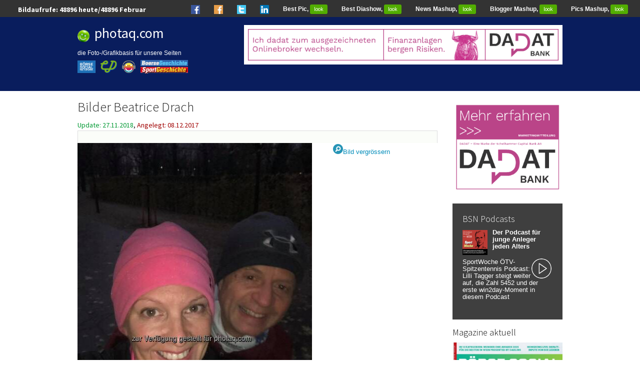

--- FILE ---
content_type: text/html; charset=utf-8
request_url: https://photaq.com/page/index/3358/bilder_beatrice_drach
body_size: 11312
content:

<!DOCTYPE html>

<!-- paulirish.com/2008/conditional-stylesheets-vs-css-hacks-answer-neither/ -->
<!--[if lt IE 7]> <html class="no-js lt-ie9 lt-ie8 lt-ie7" lang="en"> <![endif]-->
<!--[if IE 7]>    <html class="no-js lt-ie9 lt-ie8" lang="en"> <![endif]-->
<!--[if IE 8]>    <html class="no-js lt-ie9" lang="en"> <![endif]-->
<!--[if gt IE 8]><!--> <html class="no-js" lang="en"> <!--<![endif]-->
<head>
  <meta charset="utf-8" />

  <!-- Set the viewport width to device width for mobile -->
  <meta name="viewport" content="width=device-width" />
  <meta name="keywords" lang="de" content="Beatrice,Johannes,New,York,K,Ziel,Central,Park,Drach,Faszienball,Yoga,Es,Team,Laufs,Irdning,Intervalle,Bootcamp,Wir,Energie,Seitstütz,Laufcampus,Popo,Just,Sandra,Kälte,Hameau,Tabata,Eine,Lauf,Flug" >
  <meta name="description" lang="de" content="Bilder Beatrice Drach und Johannes New York 5 K mit Ziel Central Park Faszienball Yoga Es ist angerichtet Team des 24h Laufs in Irdning Intervalle Bootcamp Wir voller Energie Seitstütz Laufcampus Popo Just © Sandra Kälte Hameau knackige Tabata Eine next pink Lauf Flug">
  <meta property="og:title" content="Bilder Beatrice Drach // photaq.com">
  <meta property="og:site_name" content="photaq.com">
      <meta property="og:image" content="https://photaq.com/media/fmf/Image/image/74958/scalex/550/scaley/1000;.jpg">
      <meta property="og:image:width" content="550" />
      <meta property="og:image:height" content="1000" />
  <title>Bilder Beatrice Drach // photaq.com</title>

  
<link rel="stylesheet" type="text/css" href="/develop/stylesheets/main.css?2.12"/>
<style>
    .circle_small {
        height: 40px;
        width: 40px;
        border-radius: 50%;
        background: url(/static/images/play_white.png) center/cover;
        margin: 0 2px 2px 5px;
        float: right;
        -webkit-shape-outside: circle();
        shape-outside: circle();
    }
</style>
<script>
	var require = {
		urlArgs: "bust=v2.12"
    };
	var orientation = "vertical";
	var imageScaleMode = "fit";
	var autoScaleSliderHeight = 600;
</script>
<script type='text/javascript' src='https://boerse-social.com/www/delivery/spcjs.php?id=1'></script>
<script src="/develop/javascripts/require/require.min.js"></script>
<script>
    require(['/develop/javascripts/main.js'], function (main) {
    });
</script>
<!-- Set the viewport width to device width for mobile -->
<meta name="viewport" content="width=device-width, initial-scale=1.0">
<!-- For third-generation iPad with high-resolution Retina display: -->
<link rel="apple-touch-icon-precomposed" sizes="144x144" href="/images/icons/apple-touch-icon-144x144-precomposed.png">
<!-- For iPhone with high-resolution Retina display: -->
<link rel="apple-touch-icon-precomposed" sizes="114x114" href="/images/icons/apple-touch-icon-114x114-precomposed.png">
<!-- For first- and second-generation iPad: -->
<link rel="apple-touch-icon-precomposed" sizes="72x72" href="/images/icons/apple-touch-icon-72x72-precomposed.png">
<!-- For non-Retina iPhone, iPod Touch, and Android 2.1+ devices: -->
<link rel="apple-touch-icon-precomposed" href="/images/icons/apple-touch-icon-precomposed.png">
<!-- For non-Retina iPhone, iPod Touch, and Android 2.1+ devices: -->
<!-- Begin Cookie Consent plugin by Silktide - http://silktide.com/cookieconsent -->
<script type="text/javascript">
    window.cookieconsent_options = {"message":"photaq.com verwendet Cookies, um das Angebot nutzerfreundlicher, effektiver und sicherer zu machen. Darunter sind auch Cookies von Drittanbietern, die spezielle Services ermöglichen. Nähere Informationen dazu, sowie zur Verhinderung von Cookies finden Sie unter","dismiss":"Verstanden","learnMore":"Datenschutz.","link":"/cookies","theme":"/develop/stylesheets/cookieconsent"};
</script>
<!-- style>
.row {
margin: 0 auto;
max-width: 64.5rem;
width: 100%;
}
</style -->
<!-- script type="text/javascript" src="/develop/javascripts/cookieconsent.js"></script -->
<!-- Matomo -->
<script>
  var _paq = window._paq = window._paq || [];
  /* tracker methods like "setCustomDimension" should be called before "trackPageView" */
  _paq.push(['trackPageView']);
  _paq.push(['enableLinkTracking']);
  (function() {
    var u="https://stats.fc-chladek-drastil.com/";
    _paq.push(['setTrackerUrl', u+'matomo.php']);
    _paq.push(['setSiteId', '3']);
    var d=document, g=d.createElement('script'), s=d.getElementsByTagName('script')[0];
    g.async=true; g.src=u+'matomo.js'; s.parentNode.insertBefore(g,s);
  })();
</script>
<!-- End Matomo Code -->

<!-- script async src="https://pagead2.googlesyndication.com/pagead/js/adsbygoogle.js?client=ca-pub-0847021879318455"
     crossorigin="anonymous"></script -->

  <script>
    var article_id = 3358;
    var orientation = "vertical";
    var imageScaleMode = "fit";
    var autoScaleSliderHeight = 600;
  </script>
<style>
  .rsThumbsHor {margin-bottom:10px;}
  h2 { font-size:22px }
  p { font-size:13px }
</style>
  <!-- IE Fix for HTML5 Tags -->
  <!--[if lt IE 9]>
    <script src="http://html5shiv.googlecode.com/svn/trunk/html5.js"></script>
  <![endif]-->
</head>
<body>
  <style type="text/css">
#box-link { 
  position: absolute; 
  top: 30px; 
  left: 450px; 
  width: 900px; 
  height: 180px; 
  background-color: transparent; 
   }
   img {
     max-width: 100%;
   }

   #film {
     position: relative;
     top: 5px;
     left: 0px;
     width: 100%;
     overflow: hidden;
   }

   #film:hover {
     width: 100%;
   }

   ul.film {
     width: 100%;
     height: 140px;
     padding: 0;
     margin: 0;
     list-style: none;
     border-style: solid;
     border-width: 17px 0px;
     -moz-border-image: url(http://i.imgur.com/Sm9CNai.png) 27 repeat stretch;
     -webkit-border-image: url(http://i.imgur.com/Sm9CNai.png) 27 repeat stretch;
     -o-border-image: url(http://i.imgur.com/Sm9CNai.png) 27 repeat stretch;
     border-image: url(http://i.imgur.com/Sm9CNai.png) 27 fill repeat stretch;
   }

   ul.film li {
     display: block;
     overflow: hidden;
     width: 88px;
     margin: 3px 0px 20px 20px;
     background: #000;
     float: left;
   }

   ul.film li a {
     display: block;
     width: 100%;
     height: 100%;
     background-size: contain;
   }
</style>

<link rel="Shortcut Icon" href="/favicon.ico" type="image/x-icon"/>
<link rel="alternate" href="/feed" type="application/rss+xml" title="photaq.com Feed"/>
<link rel="alternate" href="/feedpics" type="application/rss+xml" title="photaq.com Pics-Feed"/>
<nav class="top-bar" style="height:34px;padding-top:4px">
<ul class="title-area">
</ul>

  <ul>
    <li class="best_top"><span style="color:#fff;font-size:14px;font-weight:bold;margin-left:1em">Bildaufrufe: <span id="aw_today"></span> heute/<span id="aw_month"></span></span></li>

  </ul>
  <section>
    <ul class="right hide-for-medium">
      <li class="best_top"><a href="https://www.facebook.com/groups/GeldanlageNetwork/" target="_blank"><img src="/static/images/fb_small_f.png" style="height:18px;"></a></li>
      <li class="best_top"><a href="https://www.facebook.com/groups/Sportsblogged/" target="_blank"><img src="/static/images/fb_small_s.png" style="height:18px;"></a></li>
      <li class="best_top"><a href="https://twitter.com/drastil" target="_blank"><img src="/static/images/tw_small_t.png" style="height:18px;"></a></li>
      <li class="best_top"><a href="https://www.linkedin.com/in/christiandrastil/" target="_blank"><img src="/static/images/linked.png" style="height:18px;"></a></li>
      <li class="best_top"><a id="best_image_link" href="">Best Pic, <span class="green radius label" style="background-color:#52ad01">look</span></a></li>
      <li class="best_top"><a id ="best_slide_link" href="">Best Diashow, <span class="green radius label" style="background-color:#52ad01">look</span></a></li>
      <li class="best_top"><a href="http://finanzmarktmashup.at" target="_blank">News Mashup, <span class="green radius label" style="background-color:#52ad01">look</span></a></li>
      <li class="best_top"><a href="http://finanzmarktmashup.at/mashup/smeil-blogger" target="_blank">Blogger Mashup, <span class="green radius label" style="background-color:#52ad01">look</span></a></li>
      <li class="best_top"><a href="http://finanzmarktmashup.at/mashup/pics">Pics Mashup, <span class="green radius label" style="background-color:#52ad01">look</span></a></li>        

    </ul>
  </section>
</nav>
<!-- header style="padding-top:10px">
  <div class="row">
    <div class="nine columns">
      <h5 style="font-size:33px"><a href="/" style="color:white">finanzmarktfoto.at</a></h5>
      <h6 style="font-size:23px">Watching die Leut' powered by <a href="http://www.deloitte.com/view/de_AT/at/index.htm" target="_blank"><img original="https://photaq.com/static/images/deloitte.png" style="margin-bottom:-4px;border:0px"  class="lazyload"></a></h6>
    </div>
    <div class="three columns hide-for-small">   
      <a href="http://www.scoach.de/de/aktuelles/marktuebersicht" target="_blank" style="color:white"><img original="https://photaq.com/static/images/scoachy.png" style="height:90px;margin-top:25px;margin-bottom:-20px;margin-left:10px;border:0px"  class="lazyload"></a>
    </div>
  </div>
</header -->

<header class="hide-for-small hide-for-medium" style="background-color:#091d5d">
  <div class="row">
    <div class="large-4 columns">
      <h5 style="font-size:28px;color:#fff"><img original="https://photaq.com/static/images/smiley_fmf_rund.png" style="height:24px;margin-right:10px;margin-bottom:-5px" class="lazyload"><a href="/" style="color:white;font-weight:500">photaq.com</a></h5>
      <h6 style="font-size:12px;line-height:15px;margin-bottom:10px;font-family:Helvetica;color:#fff">
      die Foto-/Grafikbasis für unsere Seiten<br><br>
      <a href="http://www.boerse-social.com"><img original="/static/images/portal/bsn.jpg" style="height:25px;margin-right:10px;margin-top:-8px;border:0;float:left" class="lazyload"></a>
      <a href="http://www.christian-drastil.com"><img original="https://www.christian-drastil.com//images/cd_small.png" style="height:25px;margin-right:10px;margin-top:-8px;border:0;float:left" class="lazyload"></a>
      <a href="http://runplugged.com"><img original="https://runplugged.com/static/images/rp_logo.png" style="height:25px;margin-right:10px;margin-top:-8px;border:0;float:left" class="lazyload"></a>
      <div style="float:left">
      <a href="https://boersegeschichte.at"><img original="/static/images/portal/bg.png" style="height:12px;margin-right:10px;margin-top:-22px;border:0" class="lazyload"></a><br>
      <a href="https://sportgeschichte.at"><img original="/static/images/portal/sg.png" style="height:13px;margin-right:10px;margin-top:-22px;border:0" class="lazyload"></a>
      </div>
      </h5>
      </div>
      <div class="large-8 columns" style="margin-top:16px">
      <!-- campaignid=21 || 6 || zoneid=3 -> fmf -->
        <div style="height:90px">
        <ins data-revive-zoneid="1" data-revive-id="c17dbec10e54269fb80b0573b7564845"></ins>
        <script async src="//boerse-social.com/www/delivery/asyncjs.php"></script>
        </div>
      <!-- div id="film">
        <ul class="film"> 
        <li><a href="/series"><img src="/media/fmf/Image/image/42634/scalex/89/scaley/100;" style="float:right"></a></li> 
        <li><a href="/series"><img src="/media/fmf/Image/image/43688/scalex/89/scaley/100;" style="float:right"></a></li> 
        <li><a href="/series"><img src="/media/fmf/Image/image/42632/scalex/89/scaley/100;" style="float:right"></a></li> 
        <li><a href="/series"><img src="/media/fmf/Image/image/43681/scalex/89/scaley/100;" style="float:right"></a></li> 
        <li><a href="/series"><img src="/media/fmf/Image/image/43684/scalex/89/scaley/100;" style="float:right"></a></li>
        </ul>
      </div>
      <br clear="all">
      </div -->
      <br clear="all">

      <br>
      </div>
  </div>
</header>
<header class="show-for-medium-only" style="background-color:#091d5d;padding-top:10px">
  <div class="row" style="margin-left:10px">
    <div class="medium-4 columns">
    <h5 style="font-size:28px;color:#fff"><img original="https://photaq.com/static/images/smiley_fmf_rund.png" style="height:24px;margin-right:10px;margin-bottom:-5px" class="lazyload"><a href="/" style="color:white;font-weight:500">photaq.com</a></h5>
     </div>
     <div class="medium-8 columns" style="margin-top:15px">
        <div style="height:90px">
        <ins data-revive-zoneid="1" data-revive-id="c17dbec10e54269fb80b0573b7564845"></ins>
        <script async src="//boerse-social.com/www/delivery/asyncjs.php"></script>
        </div>
     <!-- div id="film" style="height:140px;overflow:hidden">
       <ul class="film"> 
       <li><a href="/series"><img src="/media/fmf/Image/image/41726/scalex/89/scaley/100;" style="float:right"></a></li> 
       <li><a href="/series"><img src="/media/fmf/Image/image/44128/scalex/89/scaley/100;" style="float:right"></a></li> 
       <li><a href="/series"><img src="/media/fmf/Image/image/42633/scalex/89/scaley/100;" style="float:right"></a></li> 
       <li><a href="/series"><img src="/media/fmf/Image/image/43687/scalex/89/scaley/100;" style="float:right"></a></li> 
       <li><a href="/series"><img src="/media/fmf/Image/image/41630/scalex/89/scaley/100;" style="float:right"></a></li>
       </ul>
     </div>
     <br clear="all">
     </div -->
     <br clear="all">

     <br>
    </div>
  </div>
</header>

<header class="show-for-small" style="padding-top:10px;background-color:#091d5d;">
  <div class="row" style="margin-left:10px">
    <div class="large-9 columns">
    <h5 style="font-size:28px;color:#fff"><img original="https://photaq.com/static/images/smiley_fmf_rund.png" style="height:24px;margin-right:10px;margin-bottom:-5px" class="lazyload"><a href="/" style="color:white;font-weight:300">photaq.com</a><span style="margin-left:12px;color:white;background-color:#52ad01;font-size:14px;"> beta&nbsp;</span></h5>
    <h6 style="font-size:13px;line-height:15px;margin-bottom:10px;font-family:Helvetica;color:#fff">
      die Foto-/Grafikbasis für unsere Seiten<br><br>
      <a href="http://www.boerse-social.com"><img original="/static/images/portal/bsn.jpg" style="height:25px;margin-right:10px;margin-top:-8px;border:0;float:left" class="lazyload"></a>
      <a href="http://www.christian-drastil.com"><img original="https://www.christian-drastil.com//images/cd_small.png" style="height:25px;margin-right:10px;margin-top:-8px;border:0;float:left" class="lazyload"></a>
      <a href="http://runplugged.com"><img original="https://runplugged.com/static/images/rp_logo.png" style="height:25px;margin-right:10px;margin-top:-8px;border:0;float:left" class="lazyload"></a>
      <div style="float:left">
      <a href="https://boersegeschichte.at"><img original="/static/images/portal/bg.png" style="height:12px;margin-right:10px;margin-top:-22px;border:0" class="lazyload"></a><br>
      <a href="https://sportgeschichte.at"><img original="/static/images/portal/sg.png" style="height:13px;margin-right:10px;margin-top:-22px;border:0" class="lazyload"></a>
    </h5>
    </div>
    <div class="small-12 columns">
        <div style="height:90px">
        <ins data-revive-zoneid="1" data-revive-id="c17dbec10e54269fb80b0573b7564845"></ins>
        <script async src="//boerse-social.com/www/delivery/asyncjs.php"></script>
        </div>
<br clear="all"><br>
    </div>
  </div>
</header>

  <!-- Main Page Content and Sidebar -->
  <div class="row">
    <!-- Main Blog Content -->
    <div class="large-9 columns" role="content">
      <h1 style="word-wrap: break-word;font-size:27px">
        Bilder Beatrice Drach
      </h1>
      <div style="float:left;margin-right:15px"><span style="color:#009933">Update: 27.11.2018</span>, <span style="color:#A00000">Angelegt: 08.12.2017</span></div>
      <!-- div style="float:left;margin-top:-5px" class="fb-like" data-send="false" data-width="300" data-show-faces="true" data-base-url="https://photaq.com/page/index/3358/" style="z-index:1000"></div -->
      <br clear="all">
      <div style="word-wrap: break-word;">
      </div>
      <div class="thecaptions" style="font-weight:400">
        <div class="rsMyCap" style="float:left"></div>
        <div class="rsNavig" style="float:right"></div>
        <div class="prev_next" style="margin-left:8px;margin-right:8px;margin-bottom:6px;display:none;float:right">
          <a href="prev" style="float:left" class="prev_slide"><i class="foundicon-left-arrow" style="color:#52ad01;font-size:20px"></i></a>
          <a href="next" style="float:right" class="next_slide"><i class="foundicon-right-arrow" style="color:#52ad01;font-size:20px"></i></a>
        </div>
        <div style="clear:both;"></div>
      </div>
      <div class="user_bu" style="border-left:1px solid #ddd"></div>     
   
              <p style="float: left; width: 70%;" class="image">
  <a href="https://photaq.com/page/pic/74958/beatrice_und_johannes">
    <img src="https://photaq.com/media/fmf/Image/image/74958/scalex/469;beatrice_und_johannes.jpg" alt="Beatrice und Johannes (27.11.2018) ">
  </a>
  <br>
      Beatrice und Johannes (27.11.2018)
</p>
<p style="float: left; margin-left: 7px;">
  <a href="https://photaq.com/page/pic/74958/beatrice_und_johannes">
    <i class="general foundicon-search" style="color:#2795B6;font-size:20px"></i>Bild vergrössern
  </a>
</p>
<br clear="all">
     
   
              <p style="float: left; width: 70%;" class="image">
  <a href="https://photaq.com/page/pic/74735/beatrice">
    <img src="https://photaq.com/media/fmf/Image/image/74735/scalex/469;beatrice.jpg" alt="Beatrice (09.11.2018) ">
  </a>
  <br>
      Beatrice (09.11.2018)
</p>
<p style="float: left; margin-left: 7px;">
  <a href="https://photaq.com/page/pic/74735/beatrice">
    <i class="general foundicon-search" style="color:#2795B6;font-size:20px"></i>Bild vergrössern
  </a>
</p>
<br clear="all">
     
   
              <p style="float: left; width: 70%;" class="image">
  <a href="https://photaq.com/page/pic/74690/new_york">
    <img src="https://photaq.com/media/fmf/Image/image/74690/scalex/625;new_york.jpg" alt="New York (04.11.2018) ">
  </a>
  <br>
      New York (04.11.2018)
</p>
<p style="float: left; margin-left: 7px;">
  <a href="https://photaq.com/page/pic/74690/new_york">
    <i class="general foundicon-search" style="color:#2795B6;font-size:20px"></i>Bild vergrössern
  </a>
</p>
<br clear="all">
      
              <p style="float: left; width: 70%;" class="image">
  <a href="https://photaq.com/page/pic/74688/5_k_mit_ziel_central_park">
    <img src="https://photaq.com/media/fmf/Image/image/74688/scalex/1024;5_k_mit_ziel_central_park.jpg" alt="5 K mit Ziel Central Park (04.11.2018) ">
  </a>
  <br>
      5 K mit Ziel Central Park (04.11.2018)
</p>
<p style="float: left; margin-left: 7px;">
  <a href="https://photaq.com/page/pic/74688/5_k_mit_ziel_central_park">
    <i class="general foundicon-search" style="color:#2795B6;font-size:20px"></i>Bild vergrössern
  </a>
</p>
<br clear="all">
     
   
              <p style="float: left; width: 70%;" class="image">
  <a href="https://photaq.com/page/pic/74557/beatrice_drach">
    <img src="https://photaq.com/media/fmf/Image/image/74557/scalex/625;beatrice_drach.jpg" alt="Beatrice Drach (19.10.2018) ">
  </a>
  <br>
      Beatrice Drach (19.10.2018)
</p>
<p style="float: left; margin-left: 7px;">
  <a href="https://photaq.com/page/pic/74557/beatrice_drach">
    <i class="general foundicon-search" style="color:#2795B6;font-size:20px"></i>Bild vergrössern
  </a>
</p>
<br clear="all">
     
   
              <p style="float: left; width: 70%;" class="image">
  <a href="https://photaq.com/page/pic/74390/faszienball">
    <img src="https://photaq.com/media/fmf/Image/image/74390/scalex/625;faszienball.jpg" alt="Faszienball (18.10.2018) ">
  </a>
  <br>
      Faszienball (18.10.2018)
</p>
<p style="float: left; margin-left: 7px;">
  <a href="https://photaq.com/page/pic/74390/faszienball">
    <i class="general foundicon-search" style="color:#2795B6;font-size:20px"></i>Bild vergrössern
  </a>
</p>
<br clear="all">
      
              <p style="float: left; width: 70%;" class="image">
  <a href="https://photaq.com/page/pic/74353/johannes_und_beatrice">
    <img src="https://photaq.com/media/fmf/Image/image/74353/scalex/1024;johannes_und_beatrice.jpg" alt="Johannes und Beatrice (15.10.2018) ">
  </a>
  <br>
      Johannes und Beatrice (15.10.2018)
</p>
<p style="float: left; margin-left: 7px;">
  <a href="https://photaq.com/page/pic/74353/johannes_und_beatrice">
    <i class="general foundicon-search" style="color:#2795B6;font-size:20px"></i>Bild vergrössern
  </a>
</p>
<br clear="all">
      
              <p style="float: left; width: 70%;" class="image">
  <a href="https://photaq.com/page/pic/74140/beatrice">
    <img src="https://photaq.com/media/fmf/Image/image/74140/scalex/1024;beatrice.jpg" alt="Beatrice (26.09.2018) ">
  </a>
  <br>
      Beatrice (26.09.2018)
</p>
<p style="float: left; margin-left: 7px;">
  <a href="https://photaq.com/page/pic/74140/beatrice">
    <i class="general foundicon-search" style="color:#2795B6;font-size:20px"></i>Bild vergrössern
  </a>
</p>
<br clear="all">
     
   
              <p style="float: left; width: 70%;" class="image">
  <a href="https://photaq.com/page/pic/74093/johannes_und_beatrice">
    <img src="https://photaq.com/media/fmf/Image/image/74093/scalex/625;johannes_und_beatrice.jpg" alt="Johannes und Beatrice (23.09.2018) ">
  </a>
  <br>
      Johannes und Beatrice (23.09.2018)
</p>
<p style="float: left; margin-left: 7px;">
  <a href="https://photaq.com/page/pic/74093/johannes_und_beatrice">
    <i class="general foundicon-search" style="color:#2795B6;font-size:20px"></i>Bild vergrössern
  </a>
</p>
<br clear="all">
     
   
              <p style="float: left; width: 70%;" class="image">
  <a href="https://photaq.com/page/pic/73913/yoga">
    <img src="https://photaq.com/media/fmf/Image/image/73913/scalex/625;yoga.jpg" alt="Yoga (19.09.2018) ">
  </a>
  <br>
      Yoga (19.09.2018)
</p>
<p style="float: left; margin-left: 7px;">
  <a href="https://photaq.com/page/pic/73913/yoga">
    <i class="general foundicon-search" style="color:#2795B6;font-size:20px"></i>Bild vergrössern
  </a>
</p>
<br clear="all">
     
   
              <p style="float: left; width: 70%;" class="image">
  <a href="https://photaq.com/page/pic/73834/es_ist_angerichtet">
    <img src="https://photaq.com/media/fmf/Image/image/73834/scalex/625;es_ist_angerichtet.jpg" alt="Es ist angerichtet (12.09.2018) ">
  </a>
  <br>
      Es ist angerichtet (12.09.2018)
</p>
<p style="float: left; margin-left: 7px;">
  <a href="https://photaq.com/page/pic/73834/es_ist_angerichtet">
    <i class="general foundicon-search" style="color:#2795B6;font-size:20px"></i>Bild vergrössern
  </a>
</p>
<br clear="all">
     
   
              <p style="float: left; width: 70%;" class="image">
  <a href="https://photaq.com/page/pic/73761/beatrice_drach">
    <img src="https://photaq.com/media/fmf/Image/image/73761/scalex/469;beatrice_drach.jpg" alt="Beatrice Drach (03.09.2018) ">
  </a>
  <br>
      Beatrice Drach (03.09.2018)
</p>
<p style="float: left; margin-left: 7px;">
  <a href="https://photaq.com/page/pic/73761/beatrice_drach">
    <i class="general foundicon-search" style="color:#2795B6;font-size:20px"></i>Bild vergrössern
  </a>
</p>
<br clear="all">
     
   
              <p style="float: left; width: 70%;" class="image">
  <a href="https://photaq.com/page/pic/73304/beatrice_drach">
    <img src="https://photaq.com/media/fmf/Image/image/73304/scalex/352;beatrice_drach.jpg" alt="Beatrice Drach (20.07.2018) ">
  </a>
  <br>
      Beatrice Drach (20.07.2018)
</p>
<p style="float: left; margin-left: 7px;">
  <a href="https://photaq.com/page/pic/73304/beatrice_drach">
    <i class="general foundicon-search" style="color:#2795B6;font-size:20px"></i>Bild vergrössern
  </a>
</p>
<br clear="all">
     
   
              <p style="float: left; width: 70%;" class="image">
  <a href="https://photaq.com/page/pic/73269/beatrice_drach">
    <img src="https://photaq.com/media/fmf/Image/image/73269/scalex/469;beatrice_drach.jpg" alt="Beatrice Drach (17.07.2018) ">
  </a>
  <br>
      Beatrice Drach (17.07.2018)
</p>
<p style="float: left; margin-left: 7px;">
  <a href="https://photaq.com/page/pic/73269/beatrice_drach">
    <i class="general foundicon-search" style="color:#2795B6;font-size:20px"></i>Bild vergrössern
  </a>
</p>
<br clear="all">
     
   
              <p style="float: left; width: 70%;" class="image">
  <a href="https://photaq.com/page/pic/73256/beatrice_drach">
    <img src="https://photaq.com/media/fmf/Image/image/73256/scalex/625;beatrice_drach.jpg" alt="Beatrice Drach (13.07.2018) ">
  </a>
  <br>
      Beatrice Drach (13.07.2018)
</p>
<p style="float: left; margin-left: 7px;">
  <a href="https://photaq.com/page/pic/73256/beatrice_drach">
    <i class="general foundicon-search" style="color:#2795B6;font-size:20px"></i>Bild vergrössern
  </a>
</p>
<br clear="all">
     
   
              <p style="float: left; width: 70%;" class="image">
  <a href="https://photaq.com/page/pic/72940/team_des_24h_laufs_in_irdning">
    <img src="https://photaq.com/media/fmf/Image/image/72940/scalex/625;team_des_24h_laufs_in_irdning.jpg" alt="Team des 24h Laufs in Irdning (01.07.2018) ">
  </a>
  <br>
      Team des 24h Laufs in Irdning (01.07.2018)
</p>
<p style="float: left; margin-left: 7px;">
  <a href="https://photaq.com/page/pic/72940/team_des_24h_laufs_in_irdning">
    <i class="general foundicon-search" style="color:#2795B6;font-size:20px"></i>Bild vergrössern
  </a>
</p>
<br clear="all">
     
   
              <p style="float: left; width: 70%;" class="image">
  <a href="https://photaq.com/page/pic/72382/beatrice_drach">
    <img src="https://photaq.com/media/fmf/Image/image/72382/scalex/625;beatrice_drach.jpg" alt="Beatrice Drach (19.05.2018) ">
  </a>
  <br>
      Beatrice Drach (19.05.2018)
</p>
<p style="float: left; margin-left: 7px;">
  <a href="https://photaq.com/page/pic/72382/beatrice_drach">
    <i class="general foundicon-search" style="color:#2795B6;font-size:20px"></i>Bild vergrössern
  </a>
</p>
<br clear="all">
     
   
              <p style="float: left; width: 70%;" class="image">
  <a href="https://photaq.com/page/pic/72296/intervalle_auf_die_gloriette">
    <img src="https://photaq.com/media/fmf/Image/image/72296/scalex/625;intervalle_auf_die_gloriette.jpg" alt="Intervalle auf die Gloriette (17.05.2018) ">
  </a>
  <br>
      Intervalle auf die Gloriette (17.05.2018)
</p>
<p style="float: left; margin-left: 7px;">
  <a href="https://photaq.com/page/pic/72296/intervalle_auf_die_gloriette">
    <i class="general foundicon-search" style="color:#2795B6;font-size:20px"></i>Bild vergrössern
  </a>
</p>
<br clear="all">
     
   
              <p style="float: left; width: 70%;" class="image">
  <a href="https://photaq.com/page/pic/72228/bootcamp_by_beatrice_drach">
    <img src="https://photaq.com/media/fmf/Image/image/72228/scalex/625;bootcamp_by_beatrice_drach.jpg" alt="Bootcamp by Beatrice Drach (13.05.2018) ">
  </a>
  <br>
      Bootcamp by Beatrice Drach (13.05.2018)
</p>
<p style="float: left; margin-left: 7px;">
  <a href="https://photaq.com/page/pic/72228/bootcamp_by_beatrice_drach">
    <i class="general foundicon-search" style="color:#2795B6;font-size:20px"></i>Bild vergrössern
  </a>
</p>
<br clear="all">
     
   
              <p style="float: left; width: 70%;" class="image">
  <a href="https://photaq.com/page/pic/72185/beatrice_drach">
    <img src="https://photaq.com/media/fmf/Image/image/72185/scalex/625;beatrice_drach.jpg" alt="Beatrice Drach (07.05.2018) ">
  </a>
  <br>
      Beatrice Drach (07.05.2018)
</p>
<p style="float: left; margin-left: 7px;">
  <a href="https://photaq.com/page/pic/72185/beatrice_drach">
    <i class="general foundicon-search" style="color:#2795B6;font-size:20px"></i>Bild vergrössern
  </a>
</p>
<br clear="all">
     
   
              <p style="float: left; width: 70%;" class="image">
  <a href="https://photaq.com/page/pic/71947/beatrice_drach">
    <img src="https://photaq.com/media/fmf/Image/image/71947/scalex/625;beatrice_drach.jpg" alt="Beatrice Drach (29.04.2018) ">
  </a>
  <br>
      Beatrice Drach (29.04.2018)
</p>
<p style="float: left; margin-left: 7px;">
  <a href="https://photaq.com/page/pic/71947/beatrice_drach">
    <i class="general foundicon-search" style="color:#2795B6;font-size:20px"></i>Bild vergrössern
  </a>
</p>
<br clear="all">
     
   
              <p style="float: left; width: 70%;" class="image">
  <a href="https://photaq.com/page/pic/71938/beatrice_drach">
    <img src="https://photaq.com/media/fmf/Image/image/71938/scalex/625;beatrice_drach.jpg" alt="Beatrice Drach (28.04.2018) ">
  </a>
  <br>
      Beatrice Drach (28.04.2018)
</p>
<p style="float: left; margin-left: 7px;">
  <a href="https://photaq.com/page/pic/71938/beatrice_drach">
    <i class="general foundicon-search" style="color:#2795B6;font-size:20px"></i>Bild vergrössern
  </a>
</p>
<br clear="all">
     
   
              <p style="float: left; width: 70%;" class="image">
  <a href="https://photaq.com/page/pic/71822/wir_haben_fertig">
    <img src="https://photaq.com/media/fmf/Image/image/71822/scalex/469;wir_haben_fertig.jpg" alt="Wir haben fertig (24.04.2018) ">
  </a>
  <br>
      Wir haben fertig (24.04.2018)
</p>
<p style="float: left; margin-left: 7px;">
  <a href="https://photaq.com/page/pic/71822/wir_haben_fertig">
    <i class="general foundicon-search" style="color:#2795B6;font-size:20px"></i>Bild vergrössern
  </a>
</p>
<br clear="all">
     
   
              <p style="float: left; width: 70%;" class="image">
  <a href="https://photaq.com/page/pic/71803/beatrice_drach">
    <img src="https://photaq.com/media/fmf/Image/image/71803/scalex/625;beatrice_drach.jpg" alt="Beatrice Drach (23.04.2018) ">
  </a>
  <br>
      Beatrice Drach (23.04.2018)
</p>
<p style="float: left; margin-left: 7px;">
  <a href="https://photaq.com/page/pic/71803/beatrice_drach">
    <i class="general foundicon-search" style="color:#2795B6;font-size:20px"></i>Bild vergrössern
  </a>
</p>
<br clear="all">
     
   
              <p style="float: left; width: 70%;" class="image">
  <a href="https://photaq.com/page/pic/71605/voller_energie">
    <img src="https://photaq.com/media/fmf/Image/image/71605/scalex/625;voller_energie.jpg" alt="voller Energie (16.04.2018) ">
  </a>
  <br>
      voller Energie (16.04.2018)
</p>
<p style="float: left; margin-left: 7px;">
  <a href="https://photaq.com/page/pic/71605/voller_energie">
    <i class="general foundicon-search" style="color:#2795B6;font-size:20px"></i>Bild vergrössern
  </a>
</p>
<br clear="all">
      
              <p style="float: left; width: 70%;" class="image">
  <a href="https://photaq.com/page/pic/71355/seitstutz_mit_aussicht">
    <img src="https://photaq.com/media/fmf/Image/image/71355/scalex/1024;seitstutz_mit_aussicht.jpg" alt="Seitstütz mit Aussicht (03.04.2018) ">
  </a>
  <br>
      Seitstütz mit Aussicht (03.04.2018)
</p>
<p style="float: left; margin-left: 7px;">
  <a href="https://photaq.com/page/pic/71355/seitstutz_mit_aussicht">
    <i class="general foundicon-search" style="color:#2795B6;font-size:20px"></i>Bild vergrössern
  </a>
</p>
<br clear="all">
      
              <p style="float: left; width: 70%;" class="image">
  <a href="https://photaq.com/page/pic/71338/laufcampus_truppe">
    <img src="https://photaq.com/media/fmf/Image/image/71338/scalex/1024;laufcampus_truppe.jpg" alt="Laufcampus Truppe (30.03.2018) ">
  </a>
  <br>
      Laufcampus Truppe (30.03.2018)
</p>
<p style="float: left; margin-left: 7px;">
  <a href="https://photaq.com/page/pic/71338/laufcampus_truppe">
    <i class="general foundicon-search" style="color:#2795B6;font-size:20px"></i>Bild vergrössern
  </a>
</p>
<br clear="all">
     
   
              <p style="float: left; width: 70%;" class="image">
  <a href="https://photaq.com/page/pic/71259/beatrice_drach">
    <img src="https://photaq.com/media/fmf/Image/image/71259/scalex/625;beatrice_drach.jpg" alt="Beatrice Drach (24.03.2018) ">
  </a>
  <br>
      Beatrice Drach (24.03.2018)
</p>
<p style="float: left; margin-left: 7px;">
  <a href="https://photaq.com/page/pic/71259/beatrice_drach">
    <i class="general foundicon-search" style="color:#2795B6;font-size:20px"></i>Bild vergrössern
  </a>
</p>
<br clear="all">
     
   
              <p style="float: left; width: 70%;" class="image">
  <a href="https://photaq.com/page/pic/71180/">
    <img src="https://photaq.com/media/fmf/Image/image/71180/scalex/625;.jpg" alt=" (15.03.2018) ">
  </a>
  <br>
       (15.03.2018)
</p>
<p style="float: left; margin-left: 7px;">
  <a href="https://photaq.com/page/pic/71180/">
    <i class="general foundicon-search" style="color:#2795B6;font-size:20px"></i>Bild vergrössern
  </a>
</p>
<br clear="all">
     
   
              <p style="float: left; width: 70%;" class="image">
  <a href="https://photaq.com/page/pic/71144/popo_treten_mit_aussicht">
    <img src="https://photaq.com/media/fmf/Image/image/71144/scalex/625;popo_treten_mit_aussicht.jpg" alt="Popo treten mit Aussicht (13.03.2018) ">
  </a>
  <br>
      Popo treten mit Aussicht (13.03.2018)
</p>
<p style="float: left; margin-left: 7px;">
  <a href="https://photaq.com/page/pic/71144/popo_treten_mit_aussicht">
    <i class="general foundicon-search" style="color:#2795B6;font-size:20px"></i>Bild vergrössern
  </a>
</p>
<br clear="all">
     
   
              <p style="float: left; width: 70%;" class="image">
  <a href="https://photaq.com/page/pic/71027/beatrice">
    <img src="https://photaq.com/media/fmf/Image/image/71027/scalex/469;beatrice.jpg" alt="Beatrice (05.03.2018) ">
  </a>
  <br>
      Beatrice (05.03.2018)
</p>
<p style="float: left; margin-left: 7px;">
  <a href="https://photaq.com/page/pic/71027/beatrice">
    <i class="general foundicon-search" style="color:#2795B6;font-size:20px"></i>Bild vergrössern
  </a>
</p>
<br clear="all">
     
   
              <p style="float: left; width: 70%;" class="image">
  <a href="https://photaq.com/page/pic/70645/beatrice_drach_mit_orf_moderator">
    <img src="https://photaq.com/media/fmf/Image/image/70645/scalex/469;beatrice_drach_mit_orf_moderator.jpg" alt="Beatrice Drach mit ORF Moderator (22.02.2018) ">
  </a>
  <br>
      Beatrice Drach mit ORF Moderator (22.02.2018)
</p>
<p style="float: left; margin-left: 7px;">
  <a href="https://photaq.com/page/pic/70645/beatrice_drach_mit_orf_moderator">
    <i class="general foundicon-search" style="color:#2795B6;font-size:20px"></i>Bild vergrössern
  </a>
</p>
<br clear="all">
     
   
              <p style="float: left; width: 70%;" class="image">
  <a href="https://photaq.com/page/pic/70590/beatrice_drach">
    <img src="https://photaq.com/media/fmf/Image/image/70590/scalex/625;beatrice_drach.jpg" alt="Beatrice Drach  (19.02.2018) ">
  </a>
  <br>
      Beatrice Drach  (19.02.2018)
</p>
<p style="float: left; margin-left: 7px;">
  <a href="https://photaq.com/page/pic/70590/beatrice_drach">
    <i class="general foundicon-search" style="color:#2795B6;font-size:20px"></i>Bild vergrössern
  </a>
</p>
<br clear="all">
     
   
              <p style="float: left; width: 70%;" class="image">
  <a href="https://photaq.com/page/pic/70505/beatrice_drach">
    <img src="https://photaq.com/media/fmf/Image/image/70505/scalex/625;beatrice_drach.jpg" alt="Beatrice Drach (11.02.2018) ">
  </a>
  <br>
      Beatrice Drach (11.02.2018)
</p>
<p style="float: left; margin-left: 7px;">
  <a href="https://photaq.com/page/pic/70505/beatrice_drach">
    <i class="general foundicon-search" style="color:#2795B6;font-size:20px"></i>Bild vergrössern
  </a>
</p>
<br clear="all">
     
   
              <p style="float: left; width: 70%;" class="image">
  <a href="https://photaq.com/page/pic/70435/just_do_it">
    <img src="https://photaq.com/media/fmf/Image/image/70435/scalex/625;just_do_it.jpg" alt="Just Do It (06.02.2018) ">
  </a>
  <br>
      Just Do It (06.02.2018)
</p>
<p style="float: left; margin-left: 7px;">
  <a href="https://photaq.com/page/pic/70435/just_do_it">
    <i class="general foundicon-search" style="color:#2795B6;font-size:20px"></i>Bild vergrössern
  </a>
</p>
<br clear="all">
     
   
              <p style="float: left; width: 70%;" class="image">
  <a href="https://photaq.com/page/pic/70426/sandra_schmid_fotografie">
    <img src="https://photaq.com/media/fmf/Image/image/70426/scalex/625;sandra_schmid_fotografie.jpg" alt="© Sandra Schmid Fotografie (05.02.2018) ">
  </a>
  <br>
      © Sandra Schmid Fotografie (05.02.2018)
</p>
<p style="float: left; margin-left: 7px;">
  <a href="https://photaq.com/page/pic/70426/sandra_schmid_fotografie">
    <i class="general foundicon-search" style="color:#2795B6;font-size:20px"></i>Bild vergrössern
  </a>
</p>
<br clear="all">
     
   
              <p style="float: left; width: 70%;" class="image">
  <a href="https://photaq.com/page/pic/70239/beatrice_und_johannes_drach">
    <img src="https://photaq.com/media/fmf/Image/image/70239/scalex/625;beatrice_und_johannes_drach.jpg" alt="Beatrice und Johannes Drach (26.01.2018) ">
  </a>
  <br>
      Beatrice und Johannes Drach (26.01.2018)
</p>
<p style="float: left; margin-left: 7px;">
  <a href="https://photaq.com/page/pic/70239/beatrice_und_johannes_drach">
    <i class="general foundicon-search" style="color:#2795B6;font-size:20px"></i>Bild vergrössern
  </a>
</p>
<br clear="all">
     
   
              <p style="float: left; width: 70%;" class="image">
  <a href="https://photaq.com/page/pic/70227/beatrice_drach">
    <img src="https://photaq.com/media/fmf/Image/image/70227/scalex/625;beatrice_drach.jpg" alt="Beatrice Drach (25.01.2018) ">
  </a>
  <br>
      Beatrice Drach (25.01.2018)
</p>
<p style="float: left; margin-left: 7px;">
  <a href="https://photaq.com/page/pic/70227/beatrice_drach">
    <i class="general foundicon-search" style="color:#2795B6;font-size:20px"></i>Bild vergrössern
  </a>
</p>
<br clear="all">
     
   
              <p style="float: left; width: 70%;" class="image">
  <a href="https://photaq.com/page/pic/70106/bootcamp_im_donaupark">
    <img src="https://photaq.com/media/fmf/Image/image/70106/scalex/625;bootcamp_im_donaupark.jpg" alt="Bootcamp im Donaupark (20.01.2018) ">
  </a>
  <br>
      Bootcamp im Donaupark (20.01.2018)
</p>
<p style="float: left; margin-left: 7px;">
  <a href="https://photaq.com/page/pic/70106/bootcamp_im_donaupark">
    <i class="general foundicon-search" style="color:#2795B6;font-size:20px"></i>Bild vergrössern
  </a>
</p>
<br clear="all">
      
              <p style="float: left; width: 70%;" class="image">
  <a href="https://photaq.com/page/pic/69967/kalte_hatte_keine_chance">
    <img src="https://photaq.com/media/fmf/Image/image/69967/scalex/1024;kalte_hatte_keine_chance.jpg" alt="Kälte hatte keine Chance (14.01.2018) ">
  </a>
  <br>
      Kälte hatte keine Chance (14.01.2018)
</p>
<p style="float: left; margin-left: 7px;">
  <a href="https://photaq.com/page/pic/69967/kalte_hatte_keine_chance">
    <i class="general foundicon-search" style="color:#2795B6;font-size:20px"></i>Bild vergrössern
  </a>
</p>
<br clear="all">
     
   
              <p style="float: left; width: 70%;" class="image">
  <a href="https://photaq.com/page/pic/69871/hameau_planke">
    <img src="https://photaq.com/media/fmf/Image/image/69871/scalex/625;hameau_planke.jpg" alt="Hameau Planke (08.01.2018) ">
  </a>
  <br>
      Hameau Planke (08.01.2018)
</p>
<p style="float: left; margin-left: 7px;">
  <a href="https://photaq.com/page/pic/69871/hameau_planke">
    <i class="general foundicon-search" style="color:#2795B6;font-size:20px"></i>Bild vergrössern
  </a>
</p>
<br clear="all">
     
   
              <p style="float: left; width: 70%;" class="image">
  <a href="https://photaq.com/page/pic/69848/knackige_tabata_einheiten">
    <img src="https://photaq.com/media/fmf/Image/image/69848/scalex/625;knackige_tabata_einheiten.jpg" alt="knackige Tabata Einheiten (05.01.2018) ">
  </a>
  <br>
      knackige Tabata Einheiten (05.01.2018)
</p>
<p style="float: left; margin-left: 7px;">
  <a href="https://photaq.com/page/pic/69848/knackige_tabata_einheiten">
    <i class="general foundicon-search" style="color:#2795B6;font-size:20px"></i>Bild vergrössern
  </a>
</p>
<br clear="all">
     
   
              <p style="float: left; width: 70%;" class="image">
  <a href="https://photaq.com/page/pic/69801/beatrice_drach">
    <img src="https://photaq.com/media/fmf/Image/image/69801/scalex/625;beatrice_drach.jpg" alt="Beatrice Drach (30.12.2017) ">
  </a>
  <br>
      Beatrice Drach (30.12.2017)
</p>
<p style="float: left; margin-left: 7px;">
  <a href="https://photaq.com/page/pic/69801/beatrice_drach">
    <i class="general foundicon-search" style="color:#2795B6;font-size:20px"></i>Bild vergrössern
  </a>
</p>
<br clear="all">
     
   
              <p style="float: left; width: 70%;" class="image">
  <a href="https://photaq.com/page/pic/69740/eine_planke_geht_immer">
    <img src="https://photaq.com/media/fmf/Image/image/69740/scalex/625;eine_planke_geht_immer.jpg" alt="Eine Planke geht immer (25.12.2017) ">
  </a>
  <br>
      Eine Planke geht immer (25.12.2017)
</p>
<p style="float: left; margin-left: 7px;">
  <a href="https://photaq.com/page/pic/69740/eine_planke_geht_immer">
    <i class="general foundicon-search" style="color:#2795B6;font-size:20px"></i>Bild vergrössern
  </a>
</p>
<br clear="all">
      
              <p style="float: left; width: 70%;" class="image">
  <a href="https://photaq.com/page/pic/69716/beatrice_drach">
    <img src="https://photaq.com/media/fmf/Image/image/69716/scalex/1024;beatrice_drach.jpg" alt="Beatrice Drach (20.12.2017) ">
  </a>
  <br>
      Beatrice Drach (20.12.2017)
</p>
<p style="float: left; margin-left: 7px;">
  <a href="https://photaq.com/page/pic/69716/beatrice_drach">
    <i class="general foundicon-search" style="color:#2795B6;font-size:20px"></i>Bild vergrössern
  </a>
</p>
<br clear="all">
     
   
              <p style="float: left; width: 70%;" class="image">
  <a href="https://photaq.com/page/pic/69621/next_pink_lauf_yogini">
    <img src="https://photaq.com/media/fmf/Image/image/69621/scalex/625;next_pink_lauf_yogini.jpg" alt="next pink Lauf Yogini (13.12.2017) ">
  </a>
  <br>
      next pink Lauf Yogini (13.12.2017)
</p>
<p style="float: left; margin-left: 7px;">
  <a href="https://photaq.com/page/pic/69621/next_pink_lauf_yogini">
    <i class="general foundicon-search" style="color:#2795B6;font-size:20px"></i>Bild vergrössern
  </a>
</p>
<br clear="all">
      
              <p style="float: left; width: 70%;" class="image">
  <a href="https://photaq.com/page/pic/69597/flug_uber_manhattan">
    <img src="https://photaq.com/media/fmf/Image/image/69597/scalex/1024;flug_uber_manhattan.jpg" alt="Flug über Manhattan (12.12.2017) ">
  </a>
  <br>
      Flug über Manhattan (12.12.2017)
</p>
<p style="float: left; margin-left: 7px;">
  <a href="https://photaq.com/page/pic/69597/flug_uber_manhattan">
    <i class="general foundicon-search" style="color:#2795B6;font-size:20px"></i>Bild vergrössern
  </a>
</p>
<br clear="all">
     
   
              <p style="float: left; width: 70%;" class="image">
  <a href="https://photaq.com/page/pic/69577/beatrice_drach">
    <img src="https://photaq.com/media/fmf/Image/image/69577/scalex/625;beatrice_drach.jpg" alt="Beatrice Drach (10.12.2017) ">
  </a>
  <br>
      Beatrice Drach (10.12.2017)
</p>
<p style="float: left; margin-left: 7px;">
  <a href="https://photaq.com/page/pic/69577/beatrice_drach">
    <i class="general foundicon-search" style="color:#2795B6;font-size:20px"></i>Bild vergrössern
  </a>
</p>
<br clear="all">
     
   
              <p style="float: left; width: 70%;" class="image">
  <a href="https://photaq.com/page/pic/69423/beatrice_drach">
    <img src="https://photaq.com/media/fmf/Image/image/69423/scalex/469;beatrice_drach.jpg" alt="Beatrice Drach (08.12.2017) ">
  </a>
  <br>
      Beatrice Drach (08.12.2017)
</p>
<p style="float: left; margin-left: 7px;">
  <a href="https://photaq.com/page/pic/69423/beatrice_drach">
    <i class="general foundicon-search" style="color:#2795B6;font-size:20px"></i>Bild vergrössern
  </a>
</p>
<br clear="all">

      <div class="all_user_bus"></div>
        <div style="font-weight:500;padding-left:8px;padding-bottom:3px;font-size:11px;color:#222;">Steuerung: mit den Cursortasten links/rechts, "wischen" am Smartphone oder auf die Thumbnails klicken.</div>
      <div class="row" style="margin-top:45px;background-color:#ddf4fb">
         <div class="large-4 columns hide-for-small">
           <div class="under_image" style="display:none">
           <h5 style="color:#666">Books <a href="https://josefchladek.com" target="_blank">josefchladek.com</a></h5>
           <br clear="all">
            <p style="font-size:11px"><a href="https://josefchladek.com/book/leon-paul-fargue-roger-parry-fabian-loris-banalite" target="_blank"><img src="https://josefchladek.com/media/Content/book_Image/image/15654/scaley/150?c=94e9542fe22ceadd8c2805978cb30a38" style="height:60px;margin-right:10px;float:left">
            
            Léon-Paul Fargue & Roger Parry & Fabian Loris<br>
            Banalité<br>
            1930<br>
            Librairie Gallimard <br>
            </a>
            </p>
            <p style="font-size:11px"><a href="https://josefchladek.com/book/daniele_torriglia_-_il_senso_della_presenza" target="_blank"><img src="https://josefchladek.com/media/Content/book_Image/image/15565/scaley/150?c=e6b42b0c506848a0f1792c3e6992db33" style="height:60px;margin-right:10px;float:left">
            
            Daniele Torriglia<br>
            Il senso della presenza<br>
            2025<br>
            Self published<br>
            </a>
            </p>
            <p style="font-size:11px"><a href="https://josefchladek.com/book/ludwig-kozma-das-neue-haus" target="_blank"><img src="https://josefchladek.com/media/Content/book_Image/image/15587/scaley/150?c=bf1135d7e3e86c1755cc6ea85d3b2a40" style="height:60px;margin-right:10px;float:left">
            
            Ludwig Kozma<br>
            Das Neue Haus<br>
            1941<br>
            Verlag Dr. H. Girsberger & Cie<br>
            </a>
            </p>
           </div>
         </div>
         <div class="large-4 columns hide-for-small">
           <div class="under_image" style="display:none">
           <h5 style="color:#666"><center>Smeil Award</center></h5>
           <br>
           <a href="http://smeil-award.com" target="_blank"><img original="https://boerse-social.com/images/smeil/smeil_alps_2022.png" border="0"  class="lazyload"></a>
           </div>
         </div>
         <div class="large-4 columns hide-for-small">
           <div class="under_image" style="display:none">
           <h5 style="color:#666">Newsletter</h5>
           <br>
          <p style="font-size:14px">
            Wichtige Börse-Infos und die neuesten Bilder garantiert. Börsetäglich in der Früh und am Abend - Beispiele ansehen bzw. kostenfrei anmelden <br><br><a href="http://boerse-social.com/newsletter/register" class="button success">Newsletter abonnieren</a>
          </p>
           </div>
         </div>
      </div>
    </div>
    <!-- End Main Content -->
    <!-- Sidebar -->
    <aside class="large-3 columns">
    <br>
  <div>
    <center>
            <!-- 3 or 2 for home cad -->
    <script type='text/javascript'><!--// <![CDATA[
        OA_show(3);
        // ]]> --></script><noscript><a target='_blank' href='https://boerse-social.com/www/delivery/ck.php?n=49bf7a5'><img border='0' alt='' src='https://boerse-social.com/www/delivery/avw.php?zoneid=3&amp;n=49bf7a5' /></a></noscript>
    </center>
  </div>
    <br>
    

      <div id="github" style="background: #3f3f3f; padding: 5px 20px 0;" >
<h5 style="color:#fff;font-weight:300">BSN Podcasts</h5>
<a href="https://boersenradio.at/page/podcast/8352/" style="text-decoration:none;font-size:13px;line-height:13px;color:#fff">
      <img src="/media/Content/Youtube/thumb/8352/scalex/100/scaley/100" style="width:50px; float:left;margin-right:10px;margin-top:2px">
  <p style="font-style: normal;line-height:14px"><b>Der Podcast für junge Anleger jeden Alters</b></p>
<div class="circle_small"></div>
       <p style="font-style: normal;line-height:14px">SportWoche ÖTV-Spitzentennis Podcast: Lilli Tagger steigt weiter auf, die Zahl 5452 und der erste win2day-Moment in diesem Podcast</p>
<br>
      </a>
</div>

        <h5 style="color:#000;font-weight:300">Magazine aktuell</h5>
        <a href="http://boerse-social.com/magazine" target="_blank">
          
<img src="/media/Content/Magazines/image/119/scalex/500" style="width:100%" class="lazyload">


        </a>
        <br clear="all"><br>
      <div id="github">
        <h4 style="font-size:22px;margin-top:4px;color:#fff">Frische Updates</h4>
          <a href="https://photaq.com/page/latest_pics"><span class="description" style="font-family: 'Open Sans', 'Helvetica Neue', Helvetica, Arial, Verdana, sans-serif;color:#fff;font-size:13px;font-weight:500">&gt;&gt; Bilder letzte 24h (2)</span></a>
          <br>
          <a href="https://photaq.com/page/index/4185/zu_besuch_2026">
            <img src="https://photaq.com/media/fmf/Image/image/98695/scalex/100/scaley/100" style="margin-right:5px;margin-bottom:3px" align="left" width="50" height="50" border="0" class="lazyload">
            <span class="description" style="font-family: 'Open Sans', 'Helvetica Neue', Helvetica, Arial, Verdana, sans-serif;color:#fff;font-size:13px;font-weight:300">Zu Besuch 2026</span>
          </a>
          <br clear="all"><br>
          <a href="https://photaq.com/page/index/4184/comeback_der_taglichen_opening_bell_season_1">
            <img src="https://photaq.com/media/fmf/Image/image/98691/scalex/100/scaley/100" style="margin-right:5px;margin-bottom:3px" align="left" width="50" height="50" border="0" class="lazyload">
            <span class="description" style="font-family: 'Open Sans', 'Helvetica Neue', Helvetica, Arial, Verdana, sans-serif;color:#fff;font-size:13px;font-weight:300">Comeback der täglichen Opening Bell, Season 1</span>
          </a>
          <br clear="all"><br>
          <a href="https://photaq.com/page/index/4187/messages_2026">
            <img src="https://photaq.com/media/fmf/Image/image/98683/scalex/100/scaley/100" style="margin-right:5px;margin-bottom:3px" align="left" width="50" height="50" border="0" class="lazyload">
            <span class="description" style="font-family: 'Open Sans', 'Helvetica Neue', Helvetica, Arial, Verdana, sans-serif;color:#fff;font-size:13px;font-weight:300">Messages 2026</span>
          </a>
          <br clear="all"><br>
          <a href="https://photaq.com/page/index/4174/stimmen_zum_podcast">
            <img src="https://photaq.com/media/fmf/Image/image/98676/scalex/100/scaley/100" style="margin-right:5px;margin-bottom:3px" align="left" width="50" height="50" border="0" class="lazyload">
            <span class="description" style="font-family: 'Open Sans', 'Helvetica Neue', Helvetica, Arial, Verdana, sans-serif;color:#fff;font-size:13px;font-weight:300">Stimmen zum Podcast</span>
          </a>
          <br clear="all"><br>
          <a href="https://photaq.com/page/index/4186/jobs_karriere_chancen_ausbildung_feedback_2026">
            <img src="https://photaq.com/media/fmf/Image/image/98661/scalex/100/scaley/100" style="margin-right:5px;margin-bottom:3px" align="left" width="50" height="50" border="0" class="lazyload">
            <span class="description" style="font-family: 'Open Sans', 'Helvetica Neue', Helvetica, Arial, Verdana, sans-serif;color:#fff;font-size:13px;font-weight:300">Jobs, Karriere, Chancen, Ausbildung, Feedback 2026</span>
          </a>
          <br clear="all"><br>
          <!-- a href="https://photaq.com/page/commented_pics"><span class="description" style="font-family: 'Open Sans', 'Helvetica Neue', Helvetica, Arial, Verdana, sans-serif;color:#fff;font-size:13px;font-weight:500">&gt;&gt; Bildunterschriften User (90)</span></a -->
          <br>
          <a href="https://photaq.com/list/index"><span class="description" style="font-family: 'Open Sans', 'Helvetica Neue', Helvetica, Arial, Verdana, sans-serif;color:#fff;font-size:13px;font-weight:500">&gt;&gt; Liste aller Beiträge</span></a>
          <br><br>
      </div>
  <!-- a href="http://www.cflex.com/investor-relations" target="_blank"><img src="https://photaq.com/images/cflex.jpg" border="0"></a>
  <br clear="all" -->

  <br>
      
      <div>
      <br clear="all">
      <ul class="tabs" data-tab role="tablist">
        <li class="tab-title active" role="presentational" ><a href="#panel2-1" role="tab" tabindex="0" aria-selected="true" controls="panel2-1" style="font-size:14px">Dank</a></li>
        <li class="tab-title" role="presentational" ><a href="#panel2-2" role="tab" tabindex="0"aria-selected="false" controls="panel2-2" style="font-size:14px">Zufällig</a></li>
      </ul>
      <div class="tabs-content"  style="border:1px solid #ddd">
        <section role="tabpanel" aria-hidden="false" class="content active" id="panel2-1">
        <div style="padding:8px">
            
                <a href="https://www.a1.group" target="_blank" rel="nofollow">A1 Telekom Austria</a>,
                <a href="https://www.addiko.com/de/" target="_blank" rel="nofollow">Addiko Group</a>,
                <a href="http://www.agrana.at" target="_blank" rel="nofollow">Agrana</a>,
                <a href="http://ats.net" target="_blank" rel="nofollow">AT&S</a>,
                <a href="https://www.austriacard.com" target="_blank" rel="nofollow">Austriacard Holdings</a>,
                <a href="https://www.baaderbank.de" target="_blank" rel="nofollow">Baader Bank</a>,
                <a href="https://www.bajajmobility.com" target="_blank" rel="nofollow">Bajaj Mobility AG (vormals Pierer Mobility AG)</a>,
                <a href="https://www.bechtle.com" target="_blank" rel="nofollow">Bechtle</a>,
                <a href="http://bks.at" target="_blank" rel="nofollow">BKS</a>,
                <a href="https://www.derivate.bnpparibas.com" target="_blank" rel="nofollow">BNP Paribas</a>,
                <a href="http://buwog.com" target="_blank" rel="nofollow">Buwog</a>,
                <a href="https://cleen-energy.com" target="_blank" rel="nofollow">Cleen Energy AG</a>,
                <a href="https://cpi-europe.com" target="_blank" rel="nofollow">CPI Europe AG</a>,
                <a href="https://www.cyansecurity.com" target="_blank" rel="nofollow">cyan AG</a>,
                <a href="https://www.dad.at" target="_blank" rel="nofollow">DADAT Bank</a>,
                <a href="https://www.denizbank.at" target="_blank" rel="nofollow">DenizBank AG </a>,
                <a href="https://www.doco.com/" target="_blank" rel="nofollow">Do&Co</a>,
                <a href="http://www.erste-am.at/" target="_blank" rel="nofollow">Erste Asset Management</a>,
                <a href="https://www.erstegroup.com" target="_blank" rel="nofollow">Erste Group</a>,
                <a href="https://www.evn.at" target="_blank" rel="nofollow">EVN</a>,
                <a href="https://www.exaa.at/de" target="_blank" rel="nofollow">EXAA Abwicklungsstelle für Energieprodukte AG</a>,
                <a href="https://www.ey.com" target="_blank" rel="nofollow">EY</a>,
                <a href="http://facc.com" target="_blank" rel="nofollow">FACC</a>,
                <a href="https://www.freisinger-enterprises.at" target="_blank" rel="nofollow">Freisinger</a>,
                <a href="https://www.frequentis.com" target="_blank" rel="nofollow">Frequentis</a>,
                <a href="https://www.hypo.at/" target="_blank" rel="nofollow">Hypo Oberösterreich</a>,
                <a href="https://www.irw-press.com/de/" target="_blank" rel="nofollow">IR-WORLD.com</a>,
                <a href="https://www.kontron.ag" target="_blank" rel="nofollow">Kontron</a>,
                <a href="https://www.marinomed.com/de" target="_blank" rel="nofollow">Marinomed</a>,
                <a href="http://www.mp-am.com" target="_blank" rel="nofollow">Matejka & Partner</a>,
                <a href="http://www.novomatic.com" target="_blank" rel="nofollow">Novomatic</a>,
                <a href="http://post.at" target="_blank" rel="nofollow">Österreichische Post</a>,
                <a href="https://www.palfinger.ag" target="_blank" rel="nofollow">Palfinger</a>,
                <a href="http://polytec-group.com" target="_blank" rel="nofollow">Polytec</a>,
                <a href="https://www.porr-group.com" target="_blank" rel="nofollow">Porr</a>,
                <a href="https://www.raiffeisenzertifikate.at" target="_blank" rel="nofollow">Raiffeisen Zertifikate</a>,
                <a href="https://www.rbinternational.com" target="_blank" rel="nofollow">RBI</a>,
                <a href="https://reploid.eu" target="_blank" rel="nofollow">REPLOID Group AG</a>,
                <a href="https://r-w-t.com" target="_blank" rel="nofollow">RWT AG</a>,
                <a href="https://www.slg.co.at" target="_blank" rel="nofollow">Schwabe, Ley & Greiner (SLG)</a>,
                <a href="https://semperitgroup.com" target="_blank" rel="nofollow">Semperit</a>,
                <a href="https://www.sg-zertifikate.de" target="_blank" rel="nofollow">Societe Generale</a>,
                <a href="http://strabag.com" target="_blank" rel="nofollow">Strabag</a>,
                <a href="https://www.ubm-development.com" target="_blank" rel="nofollow">UBM</a>,
                <a href="https://www.ubs.com/at/de.html" target="_blank" rel="nofollow">UBS</a>,
                <a href="http://uniqagroup.com" target="_blank" rel="nofollow">Uniqa</a>,
                <a href="https://www.vas.co.at" target="_blank" rel="nofollow">VAS AG</a>,
                <a href="https://www.vorsorgekasse.at" target="_blank" rel="nofollow">VBV</a>,
                <a href="http://verbund.com" target="_blank" rel="nofollow">Verbund</a>,
                <a href="http://www.viennaairport.com" target="_blank" rel="nofollow">Vienna International Airport</a>,
                <a href="http://vig.com" target="_blank" rel="nofollow">VIG</a>,
                <a href="https://markets.vontobel.com/de-de" target="_blank" rel="nofollow">Vontobel</a>,
                <a href="http://www.warimpex.at" target="_blank" rel="nofollow">Warimpex</a>,
                <a href="https://www.web.energy/at-de/" target="_blank" rel="nofollow">WEB Windenergie AG</a>,
                <a href="https://www.wienerborse.at" target="_blank" rel="nofollow">Wiener Börse</a>,
                <a href="https://www.wienerprivatbank.com" target="_blank" rel="nofollow">Wiener Privatbank</a>,
                <a href="https://www.wienerberger.com/de.html" target="_blank" rel="nofollow">wienerberger</a>,
                <a href="https://www.wikifolio.com/de/at/home" target="_blank" rel="nofollow">wikifolio</a>,
                <a href="https://www.wko.at" target="_blank" rel="nofollow">WKO</a>,
                <a href="https://www.zertifikateforum.at" target="_blank" rel="nofollow">Zertifikate Forum Austria</a>
        </div>
        </section>
        <section role="tabpanel" aria-hidden="true" class="content" id="panel2-2">
        <ul class="small-block-grid-3" style="padding:8px">
          <li>
                <a href="https://photaq.com/page/index/3663/opening_bell_vii_via_openingbelleu#bild_81131"><img src="https://photaq.com/media/fmf/Image/image/81131/scalex/200/scaley/200;[base64]" width="100" height="100" border="0" class="lazyload" ></a>
        </li>
          <li>
                <a href="https://photaq.com/page/index/4111/deals_dinge_logos_-_q2_2023#bild_94891"><img src="https://photaq.com/media/fmf/Image/image/94891/scalex/200/scaley/200;frequentis_ag_implementierung_einer_drohnenmanagement-losung_in_litauen_frequentis_utm_sales_manager_roman_stickler_und_saulius_batavičius_ceo_oro_navigacija_unterzeichnen_vertrag_copyright_mantas_gudzinevicius" width="100" height="100" border="0" class="lazyload" ></a>
        </li>
          <li>
                <a href="https://photaq.com/page/index/1400/gerald_pollak_tritt_seine_ypd-reise_an#bild_24967"><img src="https://photaq.com/media/fmf/Image/image/24967/scalex/200/scaley/200;gerald_pollak_am_bondi_beach_australien" width="100" height="100" border="0" class="lazyload" ></a>
        </li>
          <li>
                <a href="https://photaq.com/page/index/1216/einreichung_in_apples_app_store_runpluggedcom#bild_19293"><img src="https://photaq.com/media/fmf/Image/image/19293/scalex/200/scaley/200;christian_drastil_mit_dem_startscreen_der_runplugged_lauf-app" width="100" height="100" border="0" class="lazyload" ></a>
        </li>
          <li>
                <a href="https://photaq.com/page/index/1845/34_selfies_vom_zertifikate_award_austria_2015#bild_34339"><img src="https://photaq.com/media/fmf/Image/image/34339/scalex/200/scaley/200;selfie_christian_slovinec_erste_group" width="100" height="100" border="0" class="lazyload" ></a>
        </li>
          <li>
                <a href="https://photaq.com/page/index/2339/photaq_goes_photobooks_february_2016#bild_46146"><img src="https://photaq.com/media/fmf/Image/image/46146/scalex/200/scaley/200;susanne_huth_-_global_forwarding_revolver_publishing_2014_beispielseiten_sample_spreads_-_httpjosefchladekcombooksusanne_huth_-_global_forwarding" width="100" height="100" border="0" class="lazyload" ></a>
        </li>
          <li>
                <a href="https://photaq.com/page/index/2041/bilder_by_corinna_choun#bild_40537"><img src="https://photaq.com/media/fmf/Image/image/40537/scalex/200/scaley/200;yes" width="100" height="100" border="0" class="lazyload" ></a>
        </li>
          <li>
                <a href="https://photaq.com/page/index/834/borsepunsch_2013#bild_12708"><img src="https://photaq.com/media/fmf/Image/image/12708/scalex/200/scaley/200;" width="100" height="100" border="0" class="lazyload" ></a>
        </li>
          <li>
                <a href="https://photaq.com/page/index/3684/closed_circle_1_webster_vienna_1792019#bild_78745"><img src="https://photaq.com/media/fmf/Image/image/78745/scalex/200/scaley/200;christian_drastil_bsn" width="100" height="100" border="0" class="lazyload" ></a>
        </li>
          </ul>
        </section>
      </div>
      <form action="https://photaq.com/search/" method="get" class="search_pics">
      <div class="row">
        <div class="large-12 columns">
          <div class="row collapse">
            <div class="small-8 columns">
              <input type="text" placeholder="Bildsuche">
            </div>
            <div class="small-4 columns">
              <a href="#" class="search_button button postfix" style="background-color:#091d5d">Los</a>
            </div>
          </div>
        </div>
      </div>
      </form>
  <div class=" hide-for-small">
    <!-- div>
      <div>
        <h5 style="color:#000;font-weight:300">Holen Sie sich den Weltrekord!</h5>
        <table style="width:100%">
            <tr>
              <td colspan="3"><a href="/memory">Venedig</a></td>
            </tr> 
            <tr>
              <td style="width:35px"><img src="https://graph.facebook.com/100001079820105/picture" style="float:left;margin-right:10px" width="30"></td>
              <td style="font-size:11px">Paul Jezek</td> 
              <td style="font-size:11px">342</td>
            </tr>
            <tr>
              <td colspan="3"><a href="/memory">Oh, Coca Cola with A Smeil! - finanzmarktfoto.at stellt eine Forderung!</a></td>
            </tr> 
            <tr>
              <td style="width:35px"><img src="https://graph.facebook.com/100001079820105/picture" style="float:left;margin-right:10px" width="30"></td>
              <td style="font-size:11px">Paul Jezek</td> 
              <td style="font-size:11px">364</td>
            </tr>
            <tr>
              <td colspan="3"><a href="/memory">Fotobücher - Preiserhebungen  / photobooks price investigations</a></td>
            </tr> 
            <tr>
              <td style="width:35px"><img src="https://graph.facebook.com/100001079820105/picture" style="float:left;margin-right:10px" width="30"></td>
              <td style="font-size:11px">Paul Jezek</td> 
              <td style="font-size:11px">354</td>
            </tr>
        </table>
      </div>
    </div -->
  </div>
</aside>

    <!-- End Sidebar -->
  </div>
  <!-- End Main Content and Sidebar -->
  <!-- Footer -->
  <img src="https://photaq.com/stats/page/index/3358" width="1" height="1" id="counter">
  <img width="1" height="1" id="aw_counter">
  <div id="copyright" style="background-color:#3f3f3f;padding-top:10px">
  <div class="row">
    <div class="12-columns">
      <ul class="inline-list ">
        <li><a href="http://www.fc-chladek-drastil.com" target="_blank">© 2018 FC Chladek Drastil GmbH</a></li>
        <li><a href="https://boerse-social.com" target="_blank">boerse-social.com</a></li>
        <li><a href="http://www.christian-drastil.com/" target="_blank"> christian-drastil.com</a></li>
        <li><a href="https://photaq.com/feed"><img src="/static/images/rss.png" style="margin-bottom:-3px;border:0px"> RSS</a></li>
        <li><a href="https://photaq.com/impressum">Impressum</a></li>
        <li><a href="https://photaq.com/datenschutz">Datenschutz- und Cookie-Bestimmungen</a></li>
      </ul>
    </div>
  </div>
</div>

  <!-- End Footer -->  
</body>
</html>


--- FILE ---
content_type: application/javascript
request_url: https://photaq.com/develop/javascripts/jquery/jquery.rs.deeplinking.js?bust=v2.12
body_size: 3999
content:
define(['jquery','jquery.royalslider'], function (jQuery) {
(function($) {

  "use strict";

	/**
	 *
	 * RoyalSlider Deep Linking Module
	 * @version 1.0.6 + jQuery hashchange plugin v1.3 Copyright (c) 2010 Ben Alman:
   *
   * 1.0.1:
   * - Added timeout before hash changes to 750ms to avoid reloading animation.
   *
   * 1.0.2:
   * - Added multiple slider with hash support
   *
   * 1.0.3
   * - Removed hashchange listener on destroy()
   *
   * 1.0.4
   * - Decreased timeout from 750 to 400ms
   *
   * 1.0.5
   * - History state is now replaced instead of pushing to avoid back button confusion
   * - jQuery 1.9.0 compability
   *
   * 1.0.6
   * - Namespaced hashchange event
   *
   * 1.0.7
   * - Multiple sliders on one page
	 */
   jQuery.expr[':'].regex = function(elem, index, match) {
       var matchParams = match[3].split(','),
           validLabels = /^(data|css):/,
           attr = {
               method: matchParams[0].match(validLabels) ?
                           matchParams[0].split(':')[0] : 'attr',
               property: matchParams.shift().replace(validLabels,'')
           },
           regexFlags = 'ig',
           regex = new RegExp(matchParams.join('').replace(/^\s+|\s+$/g,''), regexFlags);
       return regex.test(jQuery(elem)[attr.method](attr.property));
   }

	$.extend($.rsProto, {
		_initDeeplinking: function() {
			var self = this,
        isBlocked,
        hashTimeout,
        hashChangeTimeout;

			self._hashDefaults = {
				enabled: false,
				change: false,
				prefix: ''
			};

			self.st.deeplinking = $.extend({}, self._hashDefaults, self.st.deeplinking);
      var no_id = 0;

			if(self.st.deeplinking.enabled) {

				var hashChange = self.st.deeplinking.change,
            pText = self.st.deeplinking.prefix,
				    prefix = '#' + pText,
				    getSlideIdByHash = function() {
    					var hash = window.location.hash;
    					if(hash && hash.indexOf(pText) > 0) {
    						hash = parseInt( hash.substring(prefix.length), 10 );
                var imgs = $('img:regex(src,'+ hash +')');
                var id;
                $.each( imgs, function( key, value ) {
                  if ($(value).attr('id')) {
                    id = $(value).attr('id');
                  }
                });
                if (id) {
                  hash = id.split('_')[1];
                }
                if (no_id == 1) {
                  return hash;
                }
    						if(hash >= 0) {
                  return hash - 1;
    						}
    					}
    					return -1;
    				};


				var id = getSlideIdByHash();
				if(id !== -1) {
					self.st.startSlideId = id;
				} else {
          if ($('img:regex(id,thumb_1_\\d+)') && $('img:regex(id,thumb_1_\\d+)').attr('id')) {
            var first_img_id = $('img:regex(id,thumb_1_\\d+)').attr('id').split('_')[2];
            no_id = 1;
            window.location.replace( (''+window.location).split('#')[0] + prefix + first_img_id );
          }
        }

				if(hashChange) {
					$(window).on('hashchange'+self.ns, function(e){
						if(!isBlocked) {
							var id = getSlideIdByHash();
              if(id < 0) {
                return;
              }
//              if(id > self.numSlides - 1)
//                id = self.numSlides - 1;
//              self.goTo( id );
						}
					});
          self.ev.on('rsBeforeAnimStart', function() {
            if(hashTimeout) {
              clearTimeout(hashTimeout);
            }
            if(hashChangeTimeout) {
              clearTimeout(hashChangeTimeout);
            }
          });

  				self.ev.on('rsAfterSlideChange', function() {
  					if(hashTimeout) {
  						clearTimeout(hashTimeout);
  					}
            if(hashChangeTimeout) {
              clearTimeout(hashChangeTimeout);
            }
            hashChangeTimeout = setTimeout(function() {
              isBlocked = true;
              var img = self.currSlide.image;
              var reg = /.+\/fmf\/Image\/image\/(\d+).+/;
              reg.exec(img);
              var id = RegExp.$1;
              window.location.replace( (''+window.location).split('#')[0] + prefix + id );
//              window.location.replace( (''+window.location).split('#')[0] + prefix + (self.currSlideId + 1) );
              hashTimeout = setTimeout(function() {
                isBlocked = false;
                hashTimeout = null;
              }, 60);
            }, 400);

  				});
        }
        self.ev.on('rsBeforeDestroy', function() {
          hashChangeTimeout = null;
          hashTimeout = null;
          if(hashChange) {
            $(window).off('hashchange' + self.ns);
          }
        });

			}
		}
	});
	$.rsModules.deeplinking = $.rsProto._initDeeplinking;
})(jQuery);

/*!
 * jQuery hashchange event - v1.3 - 7/21/2010
 * http://benalman.com/projects/jquery-hashchange-plugin/
 *
 * Copyright (c) 2010 "Cowboy" Ben Alman
 * Dual licensed under the MIT and GPL licenses.
 * http://benalman.com/about/license/
 */
(function($,window,undefined){
  '$:nomunge'; // Used by YUI compressor.

  // Reused string.
  var str_hashchange = 'hashchange',

    // Method / object references.
    doc = document,
    fake_onhashchange,
    special = $.event.special,

    // Does the browser support window.onhashchange? Note that IE8 running in
    // IE7 compatibility mode reports true for 'onhashchange' in window, even
    // though the event isn't supported, so also test document.documentMode.
    doc_mode = doc.documentMode,
    supports_onhashchange = 'on' + str_hashchange in window && ( doc_mode === undefined || doc_mode > 7 );

  // Get location.hash (or what you'd expect location.hash to be) sans any
  // leading #. Thanks for making this necessary, Firefox!
  function get_fragment( url ) {
    url = url || location.href;
    return '#' + url.replace( /^[^#]*#?(.*)$/, '$1' );
  };

  $.fn[ str_hashchange ] = function( fn ) {
    return fn ? this.bind( str_hashchange, fn ) : this.trigger( str_hashchange );
  };

  $.fn[ str_hashchange ].delay = 50;

  special[ str_hashchange ] = $.extend( special[ str_hashchange ], {

    // Called only when the first 'hashchange' event is bound to window.
    setup: function() {
      // If window.onhashchange is supported natively, there's nothing to do..
      if ( supports_onhashchange ) { return false; }

      // Otherwise, we need to create our own. And we don't want to call this
      // until the user binds to the event, just in case they never do, since it
      // will create a polling loop and possibly even a hidden Iframe.
      $( fake_onhashchange.start );
    },

    // Called only when the last 'hashchange' event is unbound from window.
    teardown: function() {
      // If window.onhashchange is supported natively, there's nothing to do..
      if ( supports_onhashchange ) { return false; }

      // Otherwise, we need to stop ours (if possible).
      $( fake_onhashchange.stop );
    }

  });

  // fake_onhashchange does all the work of triggering the window.onhashchange
  // event for browsers that don't natively support it, including creating a
  // polling loop to watch for hash changes and in IE 6/7 creating a hidden
  // Iframe to enable back and forward.
  fake_onhashchange = (function(){
    var self = {},
      timeout_id,

      // Remember the initial hash so it doesn't get triggered immediately.
      last_hash = get_fragment(),

      fn_retval = function(val){ return val; },
      history_set = fn_retval,
      history_get = fn_retval;

    // Start the polling loop.
    self.start = function() {
      timeout_id || poll();
    };

    // Stop the polling loop.
    self.stop = function() {
      timeout_id && clearTimeout( timeout_id );
      timeout_id = undefined;
    };

    // This polling loop checks every $.fn.hashchange.delay milliseconds to see
    // if location.hash has changed, and triggers the 'hashchange' event on
    // window when necessary.
    function poll() {
      var hash = get_fragment(),
        history_hash = history_get( last_hash );

      if ( hash !== last_hash ) {
        history_set( last_hash = hash, history_hash );

        $(window).trigger( str_hashchange );

      } else if ( history_hash !== last_hash ) {
        location.href = location.href.replace( /#.*/, '' ) + history_hash;
      }

      timeout_id = setTimeout( poll, $.fn[ str_hashchange ].delay );
    };

    window.attachEvent && !window.addEventListener && !supports_onhashchange && (function(){
      // Not only do IE6/7 need the "magical" Iframe treatment, but so does IE8
      // when running in "IE7 compatibility" mode.

      var iframe,
        iframe_src;

      // When the event is bound and polling starts in IE 6/7, create a hidden
      // Iframe for history handling.
      self.start = function(){
        if ( !iframe ) {
          iframe_src = $.fn[ str_hashchange ].src;
          iframe_src = iframe_src && iframe_src + get_fragment();

          // Create hidden Iframe. Attempt to make Iframe as hidden as possible
          // by using techniques from http://www.paciellogroup.com/blog/?p=604.
          iframe = $('<iframe tabindex="-1" title="empty"/>').hide()

            // When Iframe has completely loaded, initialize the history and
            // start polling.
            .one( 'load', function(){
              iframe_src || history_set( get_fragment() );
              poll();
            })

            // Load Iframe src if specified, otherwise nothing.
            .attr( 'src', iframe_src || 'javascript:0' )

            // Append Iframe after the end of the body to prevent unnecessary
            // initial page scrolling (yes, this works).
            .insertAfter( 'body' )[0].contentWindow;

          // Whenever `document.title` changes, update the Iframe's title to
          // prettify the back/next history menu entries. Since IE sometimes
          // errors with "Unspecified error" the very first time this is set
          // (yes, very useful) wrap this with a try/catch block.
          doc.onpropertychange = function(){
            try {
              if ( event.propertyName === 'title' ) {
                iframe.document.title = doc.title;
              }
            } catch(e) {}
          };

        }
      };

      // Override the "stop" method since an IE6/7 Iframe was created. Even
      // if there are no longer any bound event handlers, the polling loop
      // is still necessary for back/next to work at all!
      self.stop = fn_retval;

      // Get history by looking at the hidden Iframe's location.hash.
      history_get = function() {
        return get_fragment( iframe.location.href );
      };

      // Set a new history item by opening and then closing the Iframe
      // document, *then* setting its location.hash. If document.domain has
      // been set, update that as well.
      history_set = function( hash, history_hash ) {
        var iframe_doc = iframe.document,
          domain = $.fn[ str_hashchange ].domain;

        if ( hash !== history_hash ) {
          // Update Iframe with any initial `document.title` that might be set.
          iframe_doc.title = doc.title;

          // Opening the Iframe's document after it has been closed is what
          // actually adds a history entry.
          iframe_doc.open();

          // Set document.domain for the Iframe document as well, if necessary.
          domain && iframe_doc.write( '<script>document.domain="' + domain + '"</script>' );

          iframe_doc.close();

          // Update the Iframe's hash, for great justice.
          iframe.location.hash = hash;
        }
      };

    })();

    return self;
  })();

})(jQuery,this);
});


--- FILE ---
content_type: application/x-javascript; charset=UTF-8
request_url: https://boerse-social.com/www/delivery/spc.php?zones=4%7C3%7C2%7C1%7C6%7C9%7C10&source=&r=27158117&charset=UTF-8&loc=https%3A//photaq.com/page/index/3358/bilder_beatrice_drach
body_size: 1281
content:
var OA_output = new Array(); 
OA_output['4'] = '';
OA_output['4'] += "<"+"iframe src=\"https://boerse-social.com//static/banners/wbag_sky_1025/index.html?clicktag=https%3A%2F%2Fwww.wienerborse.at%2Fbeteilig-dich%2F\" frameborder=\"0\" cellspacing=\"0\" style=\"border:0;max-width: 300px;\" width=\"300\" height=\"600\"><"+"/iframe><"+"div id=\'beacon_c21996834e\' style=\'position: absolute; left: 0px; top: 0px; visibility: hidden;\'><"+"img src=\'https://boerse-social.com/www/delivery/lg.php?bannerid=164&amp;campaignid=3&amp;zoneid=4&amp;loc=https%3A%2F%2Fphotaq.com%2Fpage%2Findex%2F3358%2Fbilder_beatrice_drach&amp;cb=c21996834e\' width=\'0\' height=\'0\' alt=\'\' style=\'width: 0px; height: 0px;\' /><"+"/div>\n";
OA_output['3'] = '';
OA_output['3'] += "<"+"a href=\'https://boerse-social.com/www/delivery/cl.php?bannerid=139&amp;zoneid=2&amp;sig=76188e531892ce967e2cd2f394d2bea586e47a87e64c2d13f02dfcebe0789717&amp;dest=http%3A%2F%2Fdad.at\' target=\'_blank\' rel=\'noopener nofollow\'><"+"img src=\'https://boerse-social.com/www/images/f82d3cb214c85e0b82c091dfbb7ee15d.gif\' width=\'300\' height=\'250\' alt=\'\' title=\'\' border=\'0\' /><"+"/a><"+"div id=\'beacon_cdf564ea1f\' style=\'position: absolute; left: 0px; top: 0px; visibility: hidden;\'><"+"img src=\'https://boerse-social.com/www/delivery/lg.php?bannerid=139&amp;campaignid=2&amp;zoneid=2&amp;loc=https%3A%2F%2Fphotaq.com%2Fpage%2Findex%2F3358%2Fbilder_beatrice_drach&amp;cb=cdf564ea1f\' width=\'0\' height=\'0\' alt=\'\' style=\'width: 0px; height: 0px;\' /><"+"/div>\n";
OA_output['2'] = '';
OA_output['2'] += "<"+"!-- BEGIN ADITIONSSLTAG -->\n";
OA_output['2'] += "<"+"iframe allowtransparency=\"true\" scrolling=\"no\" frameborder=\"0\" border=\"0\" width=\"300\" height=\"250\" marginwidth=\"0\" marginheight=\"0\" background-color=\"transparent\" src=\"https://ad1.adfarm1.adition.com/banner?sid=5165749&gdpr=${GDPR}&gdpr_consent=${GDPR_CONSENT_39}&kid=6347079&wpt=H\">\n";
OA_output['2'] += "<"+"/iframe>\n";
OA_output['2'] += "<"+"!-- END ADITIONSSLTAG --><"+"div id=\'beacon_980e3c4092\' style=\'position: absolute; left: 0px; top: 0px; visibility: hidden;\'><"+"img src=\'https://boerse-social.com/www/delivery/lg.php?bannerid=110&amp;campaignid=2&amp;zoneid=2&amp;loc=https%3A%2F%2Fphotaq.com%2Fpage%2Findex%2F3358%2Fbilder_beatrice_drach&amp;cb=980e3c4092\' width=\'0\' height=\'0\' alt=\'\' style=\'width: 0px; height: 0px;\' /><"+"/div>\n";
OA_output['1'] = '';
OA_output['1'] += "<"+"!-- BEGIN ADITIONSSLTAG -->\n";
OA_output['1'] += "<"+"iframe allowtransparency=\"true\" scrolling=\"no\" frameborder=\"0\" border=\"0\" width=\"728\" height=\"90\" marginwidth=\"0\" marginheight=\"0\" background-color=\"transparent\" src=\"https://ad1.adfarm1.adition.com/banner?sid=5165743&gdpr=${GDPR}&gdpr_consent=${GDPR_CONSENT_39}&kid=6347079&wpt=H\">\n";
OA_output['1'] += "<"+"/iframe>\n";
OA_output['1'] += "<"+"!-- END ADITIONSSLTAG --><"+"div id=\'beacon_dc1f4d9af8\' style=\'position: absolute; left: 0px; top: 0px; visibility: hidden;\'><"+"img src=\'https://boerse-social.com/www/delivery/lg.php?bannerid=109&amp;campaignid=1&amp;zoneid=1&amp;loc=https%3A%2F%2Fphotaq.com%2Fpage%2Findex%2F3358%2Fbilder_beatrice_drach&amp;cb=dc1f4d9af8\' width=\'0\' height=\'0\' alt=\'\' style=\'width: 0px; height: 0px;\' /><"+"/div>\n";
OA_output['6'] = '';
OA_output['6'] += "<"+"div id=\'beacon_f3af0d91bd\' style=\'position: absolute; left: 0px; top: 0px; visibility: hidden;\'><"+"img src=\'https://boerse-social.com/www/delivery/lg.php?bannerid=0&amp;campaignid=0&amp;zoneid=6&amp;loc=https%3A%2F%2Fphotaq.com%2Fpage%2Findex%2F3358%2Fbilder_beatrice_drach&amp;cb=f3af0d91bd\' width=\'0\' height=\'0\' alt=\'\' style=\'width: 0px; height: 0px;\' /><"+"/div>\n";
OA_output['9'] = '';
OA_output['9'] += "<"+"div id=\'beacon_dbccef0a40\' style=\'position: absolute; left: 0px; top: 0px; visibility: hidden;\'><"+"img src=\'https://boerse-social.com/www/delivery/lg.php?bannerid=0&amp;campaignid=0&amp;zoneid=9&amp;loc=https%3A%2F%2Fphotaq.com%2Fpage%2Findex%2F3358%2Fbilder_beatrice_drach&amp;cb=dbccef0a40\' width=\'0\' height=\'0\' alt=\'\' style=\'width: 0px; height: 0px;\' /><"+"/div>\n";
OA_output['10'] = '';
OA_output['10'] += "<"+"a href=\'https://boerse-social.com/www/delivery/cl.php?bannerid=137&amp;zoneid=10&amp;sig=7b0ae3e77779faedfb4a0d3bc2a2efc4e5d7b482e2b3a8442d0c691f61543d60&amp;dest=https%3A%2F%2Fwertpapierdepot.dad.at%2F\' target=\'_blank\' rel=\'noopener nofollow\'><"+"img src=\'https://boerse-social.com/www/images/b4867883a070edfd7e9d639406b84156.gif\' width=\'728\' height=\'90\' alt=\'\' title=\'\' border=\'0\' /><"+"/a><"+"div id=\'beacon_90f0fa469f\' style=\'position: absolute; left: 0px; top: 0px; visibility: hidden;\'><"+"img src=\'https://boerse-social.com/www/delivery/lg.php?bannerid=137&amp;campaignid=1&amp;zoneid=10&amp;loc=https%3A%2F%2Fphotaq.com%2Fpage%2Findex%2F3358%2Fbilder_beatrice_drach&amp;cb=90f0fa469f\' width=\'0\' height=\'0\' alt=\'\' style=\'width: 0px; height: 0px;\' /><"+"/div>\n";
